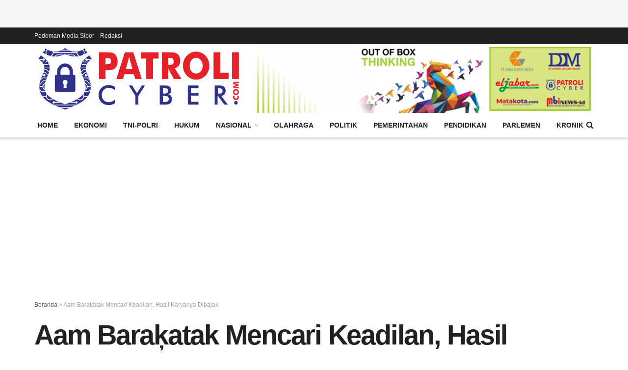

--- FILE ---
content_type: text/html; charset=utf-8
request_url: https://www.google.com/recaptcha/api2/aframe
body_size: 267
content:
<!DOCTYPE HTML><html><head><meta http-equiv="content-type" content="text/html; charset=UTF-8"></head><body><script nonce="99l4EkLz2vAtu9ZpELHfsQ">/** Anti-fraud and anti-abuse applications only. See google.com/recaptcha */ try{var clients={'sodar':'https://pagead2.googlesyndication.com/pagead/sodar?'};window.addEventListener("message",function(a){try{if(a.source===window.parent){var b=JSON.parse(a.data);var c=clients[b['id']];if(c){var d=document.createElement('img');d.src=c+b['params']+'&rc='+(localStorage.getItem("rc::a")?sessionStorage.getItem("rc::b"):"");window.document.body.appendChild(d);sessionStorage.setItem("rc::e",parseInt(sessionStorage.getItem("rc::e")||0)+1);localStorage.setItem("rc::h",'1769960400247');}}}catch(b){}});window.parent.postMessage("_grecaptcha_ready", "*");}catch(b){}</script></body></html>